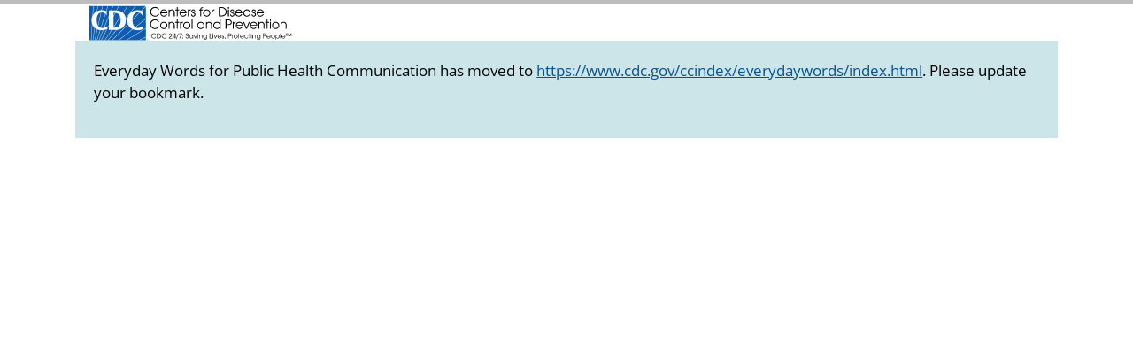

--- FILE ---
content_type: text/html
request_url: https://tools.cdc.gov/ewapi/termsearch.html?CDC_AA_refVal=https%3A%2F%2F
body_size: 1269
content:
<!DOCTYPE html>
<html lang="en-us" class="cdc-2022 theme-cyan cdc-page-type-content">
<head>
    <meta http-equiv="Expires" content="0" />
    <meta charset="utf-8" />
    <meta http-equiv="X-UA-Compatible" content="IE=Edge" />
    <meta content="width=device-width, initial-scale=1, shrink-to-fit=no" name="viewport" />
    <meta name="mobile-web-app-capable" content="yes" />
    <meta name="apple-mobile-web-app-capable" content="yes" />
    <meta name="theme-color" content="#075290">

    <link rel="shortcut icon" href="/TemplatePackage/4.0/assets/imgs/favicon.ico?_=202112">
    <link rel="icon" type="image/png" sizes="32x32" href="/TemplatePackage/4.0/assets/imgs/favicon-32x32.png">
    <link rel="apple-touch-icon" sizes="60x60" href="/TemplatePackage/4.0/assets/imgs/apple-touch-icon-60x60.png">
    <link rel="apple-touch-icon" sizes="180x180" href="/TemplatePackage/4.0/assets/imgs/apple-touch-icon-180x180.png">

    <link rel="stylesheet prefetch" href="/TemplatePackage/contrib/libs/bootstrap/latest/css/bootstrap.min.css?_=39423" />
    <link rel="stylesheet prefetch" href="/TemplatePackage/4.0/assets/css/app.min.css?_=39423" />
    <link rel="stylesheet" media="print" href="/TemplatePackage/4.0/assets/css/print.min.css?_=39423" />

    <link rel="manifest" href="/TemplatePackage/4.0/assets/json/manifest.json">
    <!--[if gt IE 9]><!--><!--<![endif]-->
    <!--[if IE 7]>
        <link rel="stylesheet" href="/TemplatePackage/3.0/css/lib/font-awesome-ie7.css" />
    <![endif]-->
    <!--[if lt IE 9]>
        <link rel="stylesheet" href="/TemplatePackage/3.0/css/ie.css" />
    <![endif]-->
    <script src="//www.cdc.gov/TemplatePackage/3.0/js/libs/modernizr-latest.js"></script>
    <!-- DataTables -->
    <script type="text/javascript" charset="utf8" src="//cdn.datatables.net/1.10.10/js/jquery.dataTables.js"></script>
    <script src="//code.jquery.com/ui/1.11.4/jquery-ui.js"></script>

    <title>EveryDay Words - Search | CDC</title>

    <script type="text/javascript">
        var myVar = setInterval(function () { myTimer() }, 3000);

        function myTimer() {
            window.location = "https://www.cdc.gov/ccindex/everydaywords/index.html"
        }
    </script>

</head>
<body id="wrapper">

    <div class="container">
        <header id="header">
            <div class="container">
                <!-- header -->
                <div class="tp-header-sections">
                    <div id="logo" class="tp-header-section-left">
                        <a href="https://www.cdc.gov"><img src="TemplatePackage/AppMinimal/images/masthead_1-col.svg" alt="CDC. Centers for Disease Control and Prevention. CDC 24/7: Saving Lives. Protecting People.&#8482;" class="visible-one" /></a>
                    </div>
                    <div id="searchArea" class="tp-header-section-right">
                        <div></div>
                    </div>
                </div><!-- row -->
            </div>
        </header>
       
        <div id="content-main">
            <div class="card-body bg-tertiary">
                <p><span class="ui-provider go b c d e f g h i j k l m n o p q r s t u v w x y z ab ac ae af ag ah ai aj ak" dir="ltr">Everyday Words for Public Health Communication has moved to <a class="fui-Link ___1idfs5o f3rmtva f1ewtqcl fyind8e f1k6fduh f1w7gpdv fk6fouc fjoy568 figsok6 f1hu3pq6 f11qmguv f19f4twv f1tyq0we f1g0x7ka fhxju0i f1qch9an f1cnd47f fqv5qza f1vmzxwi f1o700av f13mvf36 f1cmlufx f9n3di6 f1ids18y f1tx3yz7 f1deo86v f1eh06m1 f1iescvh ftqa4ok f2hkw1w fhgqx19 f1olyrje f1p93eir f1h8hb77 f1x7u7e9 f10aw75t fsle3fq f17ae5zn" href="https://www.cdc.gov/ccindex/everydaywords/index.html" target="_blank" aria-label="Link https://www.cdc.gov/ccindex/everydaywords/index.html" data-class="fui-Link" data-rel="noreferrer" data-title="https:tools.cdc.govewapitermsearch.html">https://www.cdc.gov/ccindex/everydaywords/index.html</a>. Please update your bookmark.</span></p>
            </div>
        </div>
      
    </div><!-- container -->
    

</body>
</html>


--- FILE ---
content_type: image/svg+xml
request_url: https://tools.cdc.gov/ewapi/TemplatePackage/AppMinimal/images/masthead_1-col.svg
body_size: 14594
content:
<?xml version="1.0" encoding="utf-8"?>
<!-- Generator: Adobe Illustrator 16.0.3, SVG Export Plug-In . SVG Version: 6.00 Build 0)  -->
<!DOCTYPE svg PUBLIC "-//W3C//DTD SVG 1.1//EN" "http://www.w3.org/Graphics/SVG/1.1/DTD/svg11.dtd">
<svg version="1.1" id="Layer_1" xmlns="http://www.w3.org/2000/svg" xmlns:xlink="http://www.w3.org/1999/xlink" x="0px" y="0px"
	 width="246px" height="41px" viewBox="0 0 246 41" enable-background="new 0 0 246 41" xml:space="preserve">
<g>
	<g>
		<path fill="#FFFFFF" d="M0,1.188h65.457v40.023H0V1.188z"/>
	</g>
	<g>
		<path fill="#105EAB" d="M0.643,1.843h64.17V40.52H0.643V1.843z"/>
	</g>
	<polygon fill="#FFFFFF" points="26.985,40.512 64.8,2.204 64.8,1.821 64.61,1.821 26.419,40.512 	"/>
	<polygon fill="#FFFFFF" points="3.144,40.512 5.7,1.821 5.297,1.821 2.741,40.512 	"/>
	<polygon fill="#FFFFFF" points="5.188,40.512 10.709,1.821 10.301,1.821 4.783,40.512 	"/>
	<polygon fill="#FFFFFF" points="7.377,40.512 16.012,1.821 15.604,1.821 6.963,40.512 	"/>
	<polygon fill="#FFFFFF" points="9.779,40.512 22.105,1.821 21.69,1.821 9.36,40.512 	"/>
	<polygon fill="#FFFFFF" points="12.045,40.512 27.881,1.821 27.446,1.821 11.609,40.512 	"/>
	<polygon fill="#FFFFFF" points="14.652,40.512 34.459,1.821 34.017,1.821 14.199,40.512 	"/>
	<polygon fill="#FFFFFF" points="44.356,1.821 43.875,1.821 18.231,40.512 18.711,40.512 	"/>
	<polygon fill="#FFFFFF" points="53.5,1.821 52.995,1.821 21.819,40.512 22.334,40.512 	"/>
	<polygon fill="#FFFFFF" points="64.8,16.461 64.8,15.953 33.887,40.512 34.524,40.512 	"/>
	<polygon fill="#FFFFFF" points="64.8,27.103 64.8,26.633 42.591,40.512 43.351,40.512 	"/>
	<polygon fill="#FFFFFF" points="64.8,37.145 64.8,36.699 56.628,40.512 57.576,40.512 	"/>
	<path fill="#FFFFFF" d="M19.797,25.082c-0.794,0.761-2.79,1.58-4.255,1.566c-4.264-0.004-6.255-3.628-6.291-9.162
		c0.029-5.237,2.178-8.569,5.871-8.577c2.64,0.003,3.924,1.535,4.625,2.448l0.772,1.028v-4.76l-0.247-0.115
		c-1.522-0.708-3.454-1.039-5.216-1.042C8.427,6.483,3.369,11.235,3.358,17.943c0.011,6.878,4.792,11.201,11.64,11.21h0.036
		c3.4,0,5.144-1.025,6.064-1.73l0.273-0.207l-1.135-2.546L19.797,25.082z M38.372,8.943c-2.218-1.627-4.996-2.109-7.366-2.109H22.91
		v21.93h8.623c4.183-0.01,10.645-2.665,10.655-11.025C42.196,13.361,40.597,10.57,38.372,8.943z M28.235,26.22V9.311
		c3.915,0.104,8.083,0.582,8.157,8.517C36.329,25.534,32.065,26.115,28.235,26.22z M60.656,24.67l-0.439,0.412
		c-0.794,0.763-2.784,1.58-4.248,1.566c-4.263,0-6.256-3.628-6.292-9.16c0.028-5.242,2.181-8.573,5.879-8.58
		c2.635,0.003,3.922,1.536,4.61,2.448l0.776,1.042V7.625L60.695,7.51c-1.515-0.709-3.447-1.038-5.216-1.041
		c-6.627,0.014-11.674,4.765-11.684,11.474c0.01,6.88,4.78,11.198,11.634,11.21h0.052c3.389,0,5.126-1.027,6.047-1.73l0.273-0.207
		L60.656,24.67z"/>
	<path fill="#0033A0" d="M65.956,39.438h0.773v0.115h-0.324v0.829h-0.123v-0.829h-0.327V39.438z"/>
	<path fill="#0033A0" d="M67.629,40.383v-0.567c0-0.02,0-0.141,0-0.232l0,0l-0.27,0.8h-0.126l-0.266-0.8h-0.004
		c0,0.092,0.004,0.213,0.004,0.232v0.567h-0.126v-0.944h0.18l0.276,0.799h0.004l0.266-0.799h0.184v0.944H67.629z"/>
</g>
<g>
	<path d="M69.74,7.554c0.104-0.937,0.423-1.762,0.955-2.478c0.532-0.715,1.197-1.264,1.994-1.647
		c0.796-0.384,1.632-0.576,2.506-0.576c0.478,0,0.945,0.058,1.402,0.174c0.457,0.116,0.894,0.291,1.31,0.527
		c0.416,0.235,0.804,0.533,1.162,0.893c0.359,0.359,0.674,0.783,0.945,1.27h-1.169c-0.304-0.399-0.652-0.735-1.047-1.009
		c-0.394-0.273-0.809-0.476-1.242-0.605c-0.434-0.129-0.868-0.195-1.301-0.195c-0.58,0-1.14,0.104-1.679,0.313
		c-0.539,0.208-1.021,0.509-1.444,0.9s-0.757,0.863-1.002,1.412c-0.245,0.549-0.367,1.151-0.367,1.806
		c0.009,0.841,0.223,1.598,0.642,2.269c0.418,0.671,0.969,1.194,1.65,1.569c0.682,0.375,1.405,0.568,2.168,0.579
		c0.448-0.011,0.893-0.087,1.336-0.229c0.443-0.142,0.864-0.354,1.263-0.638c0.399-0.286,0.754-0.642,1.065-1.074h1.169
		c-0.383,0.658-0.832,1.204-1.344,1.641c-0.512,0.437-1.064,0.759-1.654,0.97c-0.59,0.209-1.202,0.315-1.835,0.315
		c-0.698,0-1.378-0.129-2.041-0.387c-0.662-0.259-1.257-0.631-1.785-1.116c-0.528-0.485-0.944-1.067-1.248-1.747
		c-0.304-0.68-0.456-1.421-0.456-2.224C69.695,8.026,69.71,7.789,69.74,7.554z"/>
	<path d="M81.037,9.621c0.016-0.624,0.139-1.185,0.367-1.685c0.229-0.498,0.536-0.923,0.924-1.275
		c0.387-0.351,0.816-0.619,1.289-0.802c0.471-0.184,0.956-0.278,1.452-0.285c0.666,0,1.311,0.162,1.935,0.485
		s1.135,0.81,1.533,1.458s0.597,1.421,0.597,2.319v0.198h-7.042c0.046,0.578,0.224,1.07,0.532,1.477
		c0.309,0.407,0.683,0.712,1.122,0.914c0.439,0.201,0.872,0.303,1.296,0.303c0.378,0,0.76-0.076,1.145-0.227
		c0.385-0.151,0.726-0.357,1.021-0.621c0.295-0.263,0.505-0.555,0.628-0.875h1.082c-0.218,0.6-0.536,1.105-0.955,1.52
		c-0.418,0.414-0.887,0.72-1.405,0.919c-0.519,0.198-1.042,0.297-1.571,0.297c-0.693-0.028-1.342-0.213-1.946-0.555
		c-0.604-0.342-1.089-0.821-1.455-1.438S81.037,10.421,81.037,9.621z M88.106,9.096c-0.088-0.451-0.273-0.867-0.555-1.25
		c-0.282-0.383-0.637-0.688-1.064-0.917c-0.428-0.229-0.892-0.342-1.391-0.342c-0.668,0-1.223,0.158-1.667,0.475
		c-0.443,0.316-0.769,0.67-0.978,1.062c-0.209,0.391-0.33,0.714-0.362,0.973H88.106z"/>
	<path d="M90.49,13.57V5.773h0.999v1.168c0.257-0.429,0.608-0.759,1.054-0.991c0.446-0.232,0.92-0.348,1.423-0.348
		c0.438,0,0.861,0.079,1.27,0.236c0.408,0.158,0.773,0.387,1.096,0.689c0.322,0.301,0.579,0.678,0.771,1.127
		c0.191,0.451,0.287,0.954,0.287,1.511v4.405h-1.026V9.166c0-0.539-0.116-0.998-0.346-1.38c-0.231-0.382-0.534-0.667-0.908-0.857
		c-0.375-0.191-0.774-0.286-1.199-0.286c-0.415,0-0.802,0.091-1.163,0.273c-0.359,0.182-0.649,0.454-0.871,0.818
		c-0.222,0.362-0.333,0.796-0.333,1.303v4.534H90.49z"/>
	<path d="M99.663,13.57V6.726h-1.639V5.773h1.639v-2.75h1.054v2.75h1.809v0.953h-1.809v6.844H99.663z"/>
	<path d="M102.775,9.621c0.016-0.624,0.139-1.185,0.368-1.685c0.228-0.498,0.536-0.923,0.923-1.275
		c0.387-0.351,0.817-0.619,1.289-0.802c0.472-0.184,0.957-0.278,1.453-0.285c0.666,0,1.311,0.162,1.935,0.485
		c0.624,0.324,1.135,0.81,1.533,1.458c0.397,0.648,0.597,1.421,0.597,2.319v0.198h-7.042c0.046,0.578,0.224,1.07,0.532,1.477
		c0.309,0.407,0.683,0.712,1.123,0.914c0.44,0.201,0.872,0.303,1.296,0.303c0.378,0,0.76-0.076,1.145-0.227
		c0.385-0.151,0.725-0.357,1.021-0.621c0.295-0.263,0.505-0.555,0.628-0.875h1.082c-0.219,0.6-0.536,1.105-0.956,1.52
		c-0.418,0.414-0.886,0.72-1.405,0.919c-0.519,0.198-1.042,0.297-1.571,0.297c-0.693-0.028-1.343-0.213-1.947-0.555
		c-0.604-0.342-1.088-0.821-1.454-1.438C102.958,11.13,102.775,10.421,102.775,9.621z M109.845,9.096
		c-0.088-0.451-0.273-0.867-0.555-1.25c-0.282-0.383-0.637-0.688-1.065-0.917c-0.428-0.229-0.891-0.342-1.39-0.342
		c-0.667,0-1.223,0.158-1.667,0.475c-0.443,0.316-0.769,0.67-0.978,1.062c-0.209,0.391-0.33,0.714-0.362,0.973H109.845z"/>
	<path d="M112.235,13.57V5.745h0.984v1.169c0.434-0.893,1.193-1.339,2.279-1.339v1.068c-0.245,0-0.5,0.052-0.765,0.157
		c-0.264,0.105-0.507,0.253-0.729,0.445c-0.221,0.192-0.398,0.417-0.53,0.675c-0.133,0.257-0.199,0.535-0.199,0.834v4.816H112.235z"
		/>
	<path d="M116.157,8.056c-0.01-0.077-0.014-0.182-0.014-0.313c0-0.452,0.112-0.842,0.338-1.166c0.225-0.325,0.507-0.568,0.848-0.73
		c0.34-0.163,0.672-0.244,0.994-0.244c0.263,0,0.524,0.043,0.784,0.132c0.26,0.087,0.498,0.218,0.712,0.393
		c0.215,0.174,0.389,0.395,0.522,0.661c0.134,0.268,0.208,0.57,0.221,0.909h-1.068c-0.019-0.374-0.139-0.647-0.36-0.822
		c-0.222-0.173-0.491-0.26-0.809-0.26c-0.281,0-0.542,0.091-0.783,0.274c-0.242,0.184-0.371,0.453-0.386,0.808
		c0.003,0.009,0.016,0.067,0.04,0.175c0.025,0.107,0.041,0.178,0.047,0.211c0.072,0.257,0.317,0.472,0.734,0.645
		c0.418,0.173,0.838,0.339,1.262,0.499c0.423,0.159,0.781,0.392,1.073,0.7c0.292,0.309,0.438,0.748,0.438,1.319
		c0,0.097-0.009,0.24-0.032,0.428c-0.058,0.48-0.216,0.875-0.475,1.186c-0.259,0.312-0.563,0.536-0.914,0.674
		c-0.351,0.138-0.695,0.207-1.034,0.207c-0.472,0-0.892-0.108-1.264-0.324c-0.372-0.216-0.66-0.51-0.866-0.883
		c-0.205-0.374-0.308-0.788-0.308-1.242l1.057-0.032c0.014,0.448,0.165,0.811,0.454,1.089c0.289,0.278,0.618,0.424,0.987,0.438
		c0.371-0.032,0.687-0.175,0.947-0.429c0.261-0.254,0.392-0.562,0.392-0.924c0-0.32-0.105-0.61-0.314-0.872
		c-0.21-0.261-0.533-0.446-0.969-0.555c-0.595-0.16-1.103-0.384-1.524-0.672C116.466,9.048,116.223,8.622,116.157,8.056z"/>
	<path d="M126.266,13.57V6.743h-1.197V5.804h1.197c0-1.835,1.001-2.752,3.005-2.752v0.971c-0.594,0-1.069,0.121-1.427,0.36
		c-0.357,0.24-0.541,0.676-0.553,1.307c0.019,0.037,0.028,0.075,0.028,0.115h1.951v0.939h-1.951v6.827H126.266z"/>
	<path d="M129.484,9.537c0.006-0.512,0.114-1.007,0.322-1.481c0.209-0.476,0.501-0.897,0.876-1.265s0.818-0.658,1.332-0.87
		c0.515-0.212,1.071-0.318,1.672-0.318c0.57,0,1.155,0.163,1.752,0.49c0.598,0.328,1.101,0.775,1.508,1.342
		c0.409,0.567,0.638,1.192,0.69,1.874c0,0.034,0.001,0.086,0.006,0.154c0.006,0.066,0.007,0.115,0.007,0.145
		c0,0.575-0.107,1.114-0.324,1.617c-0.214,0.502-0.515,0.943-0.9,1.322c-0.385,0.379-0.824,0.673-1.319,0.882
		c-0.496,0.208-1.017,0.313-1.561,0.313c-0.659,0-1.303-0.165-1.93-0.494c-0.628-0.329-1.14-0.813-1.537-1.453
		C129.683,11.155,129.484,10.403,129.484,9.537z M130.511,9.592c0,0.624,0.139,1.169,0.416,1.637
		c0.276,0.469,0.649,0.833,1.118,1.094c0.468,0.261,0.979,0.406,1.531,0.433c0.461,0,0.923-0.124,1.383-0.372
		s0.841-0.612,1.143-1.093c0.302-0.481,0.452-1.048,0.452-1.699c0-0.378-0.079-0.746-0.236-1.104
		c-0.157-0.358-0.376-0.678-0.655-0.959c-0.278-0.283-0.599-0.505-0.963-0.668c-0.364-0.164-0.738-0.245-1.123-0.245
		c-0.525,0.012-1.02,0.146-1.486,0.403c-0.466,0.257-0.844,0.61-1.133,1.06C130.668,8.528,130.52,9.033,130.511,9.592z"/>
	<path d="M139.03,13.57V5.745h0.984v1.169c0.434-0.893,1.193-1.339,2.279-1.339v1.068c-0.246,0-0.501,0.052-0.766,0.157
		s-0.508,0.253-0.729,0.445c-0.221,0.192-0.397,0.417-0.529,0.675c-0.134,0.257-0.198,0.535-0.198,0.834v4.816H139.03z"/>
	<path d="M147.154,13.57V3.023h2.867c0.988,0,1.862,0.14,2.621,0.42c0.758,0.279,1.392,0.667,1.9,1.164
		c0.51,0.496,0.89,1.067,1.141,1.713c0.253,0.646,0.379,1.338,0.379,2.076c-0.008,0.784-0.162,1.499-0.466,2.143
		c-0.302,0.646-0.715,1.194-1.238,1.648c-0.523,0.455-1.111,0.8-1.763,1.032c-0.654,0.233-1.327,0.35-2.021,0.35H147.154z
		 M148.209,3.963V12.6h1.625c1.463,0,2.668-0.344,3.614-1.031c0.947-0.688,1.467-1.745,1.559-3.172c0-0.587-0.101-1.146-0.302-1.679
		c-0.203-0.532-0.509-1.005-0.92-1.419c-0.412-0.414-0.934-0.74-1.566-0.978c-0.631-0.237-1.364-0.357-2.197-0.357H148.209z"/>
	<path d="M157.595,4.834V3.023h1.054v1.811H157.595z M157.595,13.57V5.773h1.054v7.797H157.595z"/>
	<path d="M160.189,8.056c-0.009-0.077-0.014-0.182-0.014-0.313c0-0.452,0.113-0.842,0.338-1.166c0.226-0.325,0.507-0.568,0.849-0.73
		c0.34-0.163,0.671-0.244,0.993-0.244c0.263,0,0.524,0.043,0.784,0.132c0.26,0.087,0.497,0.218,0.712,0.393s0.389,0.395,0.521,0.661
		c0.135,0.268,0.208,0.57,0.222,0.909h-1.068c-0.019-0.374-0.139-0.647-0.359-0.822c-0.223-0.173-0.491-0.26-0.81-0.26
		c-0.28,0-0.541,0.091-0.783,0.274c-0.241,0.184-0.369,0.453-0.386,0.808c0.003,0.009,0.017,0.067,0.04,0.175
		c0.024,0.107,0.04,0.178,0.047,0.211c0.072,0.257,0.316,0.472,0.733,0.645c0.418,0.173,0.839,0.339,1.262,0.499
		c0.424,0.159,0.782,0.392,1.073,0.7c0.293,0.309,0.438,0.748,0.438,1.319c0,0.097-0.01,0.24-0.031,0.428
		c-0.058,0.48-0.216,0.875-0.475,1.186c-0.259,0.312-0.563,0.536-0.914,0.674c-0.351,0.138-0.695,0.207-1.034,0.207
		c-0.472,0-0.893-0.108-1.265-0.324c-0.371-0.216-0.659-0.51-0.864-0.883s-0.308-0.788-0.308-1.242l1.057-0.032
		c0.014,0.448,0.164,0.811,0.453,1.089s0.619,0.424,0.987,0.438c0.371-0.032,0.688-0.175,0.948-0.429
		c0.262-0.254,0.391-0.562,0.391-0.924c0-0.32-0.104-0.61-0.314-0.872s-0.532-0.446-0.969-0.555
		c-0.594-0.16-1.102-0.384-1.524-0.672C160.499,9.048,160.256,8.622,160.189,8.056z"/>
	<path d="M165.695,9.621c0.016-0.624,0.139-1.185,0.367-1.685c0.228-0.498,0.536-0.923,0.923-1.275
		c0.388-0.351,0.817-0.619,1.289-0.802c0.473-0.184,0.956-0.278,1.453-0.285c0.666,0,1.312,0.162,1.935,0.485
		c0.625,0.324,1.135,0.81,1.532,1.458c0.398,0.648,0.598,1.421,0.598,2.319v0.198h-7.043c0.047,0.578,0.224,1.07,0.532,1.477
		c0.309,0.407,0.683,0.712,1.123,0.914c0.438,0.201,0.871,0.303,1.296,0.303c0.378,0,0.759-0.076,1.145-0.227
		c0.385-0.151,0.725-0.357,1.021-0.621c0.297-0.263,0.506-0.555,0.629-0.875h1.082c-0.219,0.6-0.537,1.105-0.955,1.52
		c-0.42,0.414-0.889,0.72-1.406,0.919c-0.518,0.198-1.042,0.297-1.57,0.297c-0.694-0.028-1.344-0.213-1.947-0.555
		c-0.604-0.342-1.089-0.821-1.454-1.438S165.695,10.421,165.695,9.621z M172.766,9.096c-0.089-0.451-0.273-0.867-0.555-1.25
		c-0.283-0.383-0.638-0.688-1.066-0.917c-0.427-0.229-0.89-0.342-1.389-0.342c-0.668,0-1.225,0.158-1.667,0.475
		c-0.443,0.316-0.77,0.67-0.978,1.062c-0.209,0.391-0.33,0.714-0.362,0.973H172.766z"/>
	<path d="M174.762,9.722c0.006-0.622,0.127-1.192,0.365-1.708c0.236-0.518,0.554-0.958,0.952-1.32
		c0.397-0.361,0.844-0.638,1.342-0.831s1.003-0.289,1.516-0.289c1.427,0.034,2.448,0.605,3.065,1.712V5.773h1.026v7.797h-1.026
		v-1.482c-0.293,0.523-0.716,0.93-1.271,1.218c-0.555,0.289-1.182,0.434-1.882,0.434c-0.534-0.014-1.045-0.117-1.535-0.308
		c-0.488-0.191-0.927-0.462-1.313-0.815c-0.386-0.352-0.688-0.776-0.909-1.271C174.87,10.853,174.762,10.312,174.762,9.722z
		 M175.843,9.479c0,0.64,0.141,1.206,0.424,1.699c0.281,0.493,0.653,0.871,1.115,1.135c0.461,0.265,0.95,0.403,1.468,0.415
		c0.596,0,1.134-0.144,1.614-0.431c0.48-0.286,0.856-0.662,1.13-1.127c0.271-0.465,0.408-0.948,0.408-1.449
		c0-0.553-0.132-1.062-0.396-1.527c-0.265-0.467-0.629-0.839-1.092-1.119c-0.461-0.28-0.97-0.434-1.521-0.461
		c-0.602,0-1.143,0.149-1.625,0.448c-0.483,0.3-0.857,0.674-1.124,1.124C175.977,8.638,175.843,9.067,175.843,9.479z"/>
	<path d="M184.563,8.056c-0.009-0.077-0.014-0.182-0.014-0.313c0-0.452,0.113-0.842,0.338-1.166c0.225-0.325,0.508-0.568,0.848-0.73
		c0.34-0.163,0.671-0.244,0.993-0.244c0.264,0,0.524,0.043,0.784,0.132c0.26,0.087,0.497,0.218,0.713,0.393
		c0.214,0.174,0.388,0.395,0.522,0.661c0.133,0.268,0.207,0.57,0.22,0.909h-1.067c-0.019-0.374-0.139-0.647-0.36-0.822
		c-0.222-0.173-0.49-0.26-0.81-0.26c-0.28,0-0.541,0.091-0.782,0.274c-0.242,0.184-0.37,0.453-0.386,0.808
		c0.002,0.009,0.015,0.067,0.039,0.175c0.024,0.107,0.04,0.178,0.048,0.211c0.071,0.257,0.315,0.472,0.734,0.645
		c0.416,0.173,0.838,0.339,1.262,0.499c0.422,0.159,0.78,0.392,1.073,0.7c0.291,0.309,0.438,0.748,0.438,1.319
		c0,0.097-0.011,0.24-0.031,0.428c-0.058,0.48-0.216,0.875-0.476,1.186c-0.259,0.312-0.563,0.536-0.914,0.674
		c-0.35,0.138-0.695,0.207-1.034,0.207c-0.471,0-0.893-0.108-1.264-0.324c-0.371-0.216-0.66-0.51-0.865-0.883
		s-0.308-0.788-0.308-1.242l1.057-0.032c0.014,0.448,0.165,0.811,0.453,1.089c0.29,0.278,0.619,0.424,0.988,0.438
		c0.371-0.032,0.687-0.175,0.948-0.429c0.261-0.254,0.391-0.562,0.391-0.924c0-0.32-0.104-0.61-0.314-0.872s-0.533-0.446-0.97-0.555
		c-0.594-0.16-1.103-0.384-1.524-0.672C184.871,9.048,184.628,8.622,184.563,8.056z"/>
	<path d="M190.068,9.621c0.016-0.624,0.138-1.185,0.367-1.685c0.228-0.498,0.536-0.923,0.923-1.275
		c0.388-0.351,0.816-0.619,1.289-0.802s0.956-0.278,1.452-0.285c0.667,0,1.311,0.162,1.935,0.485s1.136,0.81,1.533,1.458
		s0.598,1.421,0.598,2.319v0.198h-7.043c0.046,0.578,0.224,1.07,0.532,1.477c0.308,0.407,0.683,0.712,1.122,0.914
		c0.439,0.201,0.871,0.303,1.296,0.303c0.378,0,0.759-0.076,1.145-0.227c0.385-0.151,0.726-0.357,1.021-0.621
		c0.296-0.263,0.506-0.555,0.628-0.875h1.082c-0.218,0.6-0.536,1.105-0.955,1.52c-0.42,0.414-0.888,0.72-1.406,0.919
		c-0.518,0.198-1.041,0.297-1.57,0.297c-0.693-0.028-1.343-0.213-1.947-0.555c-0.604-0.342-1.089-0.821-1.454-1.438
		S190.068,10.421,190.068,9.621z M197.138,9.096c-0.088-0.451-0.272-0.867-0.555-1.25c-0.282-0.383-0.637-0.688-1.065-0.917
		c-0.428-0.229-0.891-0.342-1.391-0.342c-0.667,0-1.223,0.158-1.665,0.475c-0.444,0.316-0.77,0.67-0.979,1.062
		c-0.209,0.391-0.329,0.714-0.361,0.973H197.138z"/>
	<path d="M69.655,21.59c0.104-0.938,0.422-1.762,0.955-2.478c0.532-0.715,1.197-1.263,1.994-1.647
		c0.796-0.385,1.632-0.576,2.507-0.576c0.478,0,0.945,0.058,1.402,0.174c0.457,0.116,0.893,0.292,1.31,0.527
		c0.417,0.235,0.804,0.533,1.162,0.893c0.359,0.359,0.673,0.782,0.945,1.27H78.76c-0.304-0.399-0.652-0.735-1.047-1.009
		s-0.808-0.476-1.243-0.606c-0.434-0.129-0.867-0.194-1.301-0.194c-0.58,0-1.14,0.104-1.679,0.313
		c-0.539,0.208-1.021,0.508-1.444,0.9c-0.423,0.392-0.757,0.862-1.002,1.413c-0.245,0.549-0.367,1.15-0.367,1.805
		c0.01,0.841,0.223,1.599,0.642,2.27c0.418,0.67,0.969,1.193,1.651,1.567c0.682,0.375,1.404,0.568,2.167,0.58
		c0.447-0.012,0.893-0.088,1.336-0.23c0.443-0.142,0.864-0.354,1.263-0.638c0.398-0.285,0.754-0.642,1.064-1.073h1.169
		c-0.382,0.657-0.83,1.204-1.343,1.641c-0.513,0.437-1.064,0.76-1.654,0.97c-0.591,0.21-1.203,0.315-1.835,0.315
		c-0.698,0-1.378-0.129-2.041-0.388c-0.662-0.259-1.257-0.631-1.785-1.115c-0.528-0.485-0.944-1.068-1.248-1.746
		c-0.304-0.681-0.456-1.422-0.456-2.225C69.609,22.062,69.625,21.824,69.655,21.59z"/>
	<path d="M80.944,23.573c0.006-0.513,0.115-1.007,0.323-1.482s0.501-0.896,0.875-1.265c0.375-0.367,0.819-0.658,1.333-0.87
		c0.514-0.212,1.072-0.318,1.672-0.318c0.57,0,1.155,0.164,1.752,0.491c0.597,0.327,1.1,0.773,1.508,1.341
		c0.409,0.567,0.638,1.192,0.689,1.874c0,0.034,0.002,0.086,0.007,0.153c0.004,0.066,0.008,0.114,0.008,0.146
		c0,0.575-0.108,1.113-0.325,1.616c-0.215,0.502-0.516,0.943-0.901,1.322s-0.825,0.674-1.32,0.882
		c-0.495,0.209-1.015,0.313-1.561,0.313c-0.659,0-1.302-0.165-1.929-0.494c-0.627-0.329-1.141-0.813-1.536-1.452
		C81.141,25.19,80.944,24.439,80.944,23.573z M81.97,23.628c0,0.623,0.138,1.169,0.416,1.637c0.277,0.469,0.65,0.833,1.119,1.095
		c0.469,0.261,0.979,0.405,1.531,0.433c0.461,0,0.922-0.124,1.383-0.372c0.459-0.249,0.841-0.612,1.143-1.094
		s0.452-1.047,0.452-1.698c0-0.379-0.079-0.746-0.237-1.104c-0.157-0.358-0.375-0.678-0.654-0.96
		c-0.278-0.282-0.6-0.505-0.963-0.667c-0.364-0.164-0.738-0.246-1.124-0.246c-0.524,0.012-1.02,0.146-1.486,0.404
		c-0.466,0.257-0.843,0.61-1.132,1.06S81.979,23.068,81.97,23.628z"/>
	<path d="M90.484,27.605v-7.796h0.998v1.168c0.258-0.429,0.609-0.76,1.055-0.992c0.445-0.231,0.919-0.348,1.422-0.348
		c0.439,0,0.862,0.079,1.27,0.236c0.408,0.158,0.774,0.387,1.096,0.69c0.322,0.301,0.58,0.676,0.771,1.126
		c0.191,0.451,0.287,0.954,0.287,1.511v4.404h-1.026v-4.404c0-0.538-0.115-0.998-0.346-1.38c-0.231-0.382-0.535-0.667-0.908-0.858
		c-0.375-0.189-0.775-0.285-1.199-0.285c-0.416,0-0.803,0.092-1.163,0.273c-0.359,0.183-0.649,0.455-0.871,0.818
		c-0.221,0.362-0.333,0.797-0.333,1.303v4.533H90.484z"/>
	<path d="M99.656,27.605v-6.844h-1.639v-0.953h1.639v-2.75h1.055v2.75h1.809v0.953h-1.809v6.844H99.656z"/>
	<path d="M103.463,27.605v-7.825h0.984v1.168c0.435-0.893,1.194-1.339,2.28-1.339v1.067c-0.246,0-0.501,0.053-0.766,0.157
		c-0.264,0.104-0.507,0.253-0.728,0.445c-0.222,0.192-0.399,0.417-0.531,0.675c-0.132,0.258-0.198,0.536-0.198,0.835v4.815H103.463z
		"/>
	<path d="M106.924,23.573c0.006-0.513,0.114-1.007,0.323-1.482s0.501-0.896,0.875-1.265c0.375-0.367,0.819-0.658,1.333-0.87
		c0.514-0.212,1.071-0.318,1.672-0.318c0.57,0,1.155,0.164,1.752,0.491s1.1,0.773,1.508,1.341s0.638,1.192,0.689,1.874
		c0,0.034,0.002,0.086,0.007,0.153c0.005,0.066,0.007,0.114,0.007,0.146c0,0.575-0.108,1.113-0.324,1.616
		c-0.215,0.502-0.516,0.943-0.901,1.322c-0.386,0.379-0.826,0.674-1.321,0.882c-0.495,0.209-1.016,0.313-1.561,0.313
		c-0.658,0-1.302-0.165-1.928-0.494c-0.628-0.329-1.14-0.813-1.537-1.452C107.122,25.19,106.924,24.439,106.924,23.573z
		 M107.95,23.628c0,0.623,0.138,1.169,0.416,1.637c0.277,0.469,0.65,0.833,1.119,1.095c0.468,0.261,0.979,0.405,1.532,0.433
		c0.461,0,0.922-0.124,1.383-0.372c0.46-0.249,0.841-0.612,1.143-1.094c0.301-0.481,0.452-1.047,0.452-1.698
		c0-0.379-0.079-0.746-0.237-1.104s-0.375-0.678-0.654-0.96c-0.278-0.282-0.6-0.505-0.963-0.667
		c-0.364-0.164-0.739-0.246-1.124-0.246c-0.525,0.012-1.02,0.146-1.486,0.404c-0.465,0.257-0.844,0.61-1.132,1.06
		S107.959,23.068,107.95,23.628z"/>
	<path d="M116.481,27.605V17.06h1.054v10.546H116.481z"/>
	<path d="M122.668,23.758c0.006-0.621,0.128-1.191,0.365-1.708c0.237-0.518,0.554-0.958,0.952-1.319
		c0.397-0.361,0.845-0.639,1.343-0.832c0.497-0.192,1.003-0.289,1.515-0.289c1.427,0.035,2.448,0.605,3.064,1.712v-1.513h1.027
		v7.796h-1.027v-1.481c-0.292,0.523-0.714,0.93-1.269,1.219s-1.182,0.434-1.883,0.434c-0.533-0.014-1.045-0.117-1.533-0.308
		c-0.49-0.191-0.929-0.463-1.314-0.816c-0.387-0.353-0.69-0.775-0.911-1.271C122.778,24.889,122.668,24.347,122.668,23.758z
		 M123.75,23.515c0,0.64,0.14,1.206,0.422,1.699c0.281,0.493,0.653,0.872,1.115,1.136c0.461,0.264,0.95,0.402,1.468,0.415
		c0.597,0,1.135-0.145,1.614-0.432c0.48-0.285,0.856-0.66,1.13-1.127c0.271-0.465,0.407-0.947,0.407-1.448
		c0-0.552-0.131-1.062-0.396-1.527c-0.265-0.467-0.628-0.84-1.091-1.119c-0.462-0.279-0.97-0.434-1.522-0.461
		c-0.6,0-1.142,0.149-1.624,0.449c-0.482,0.299-0.858,0.674-1.124,1.123C123.884,22.673,123.75,23.104,123.75,23.515z"/>
	<path d="M132.724,27.605v-7.796h0.998v1.168c0.258-0.429,0.608-0.76,1.055-0.992c0.445-0.231,0.919-0.348,1.422-0.348
		c0.439,0,0.863,0.079,1.271,0.236c0.408,0.158,0.773,0.387,1.096,0.69c0.322,0.301,0.579,0.676,0.771,1.126
		c0.191,0.451,0.287,0.954,0.287,1.511v4.404h-1.026v-4.404c0-0.538-0.115-0.998-0.346-1.38c-0.231-0.382-0.534-0.667-0.908-0.858
		c-0.375-0.189-0.774-0.285-1.198-0.285c-0.416,0-0.803,0.092-1.163,0.273c-0.36,0.183-0.649,0.455-0.871,0.818
		c-0.222,0.362-0.333,0.797-0.333,1.303v4.533H132.724z"/>
	<path d="M140.952,23.344c0.063-0.726,0.29-1.37,0.684-1.932c0.393-0.561,0.885-0.996,1.474-1.307
		c0.589-0.309,1.195-0.475,1.819-0.495c0.658,0,1.273,0.126,1.844,0.379c0.571,0.253,1.035,0.649,1.392,1.19v-4.12h1.054v10.546
		h-0.997v-1.481c-0.372,0.554-0.816,0.969-1.335,1.241c-0.519,0.274-1.152,0.411-1.901,0.411c-0.64-0.028-1.275-0.216-1.904-0.565
		c-0.627-0.349-1.143-0.832-1.543-1.449c-0.399-0.617-0.6-1.313-0.6-2.088C140.938,23.529,140.943,23.42,140.952,23.344z
		 M142.034,23.261c-0.019,0.094-0.028,0.236-0.028,0.428c0,0.514,0.135,1.008,0.403,1.479c0.271,0.471,0.637,0.853,1.104,1.146
		c0.468,0.292,0.986,0.442,1.558,0.452c0.515,0,1.016-0.13,1.501-0.387c0.486-0.258,0.883-0.63,1.188-1.115
		c0.308-0.486,0.461-1.049,0.461-1.689c0-0.344-0.11-0.746-0.329-1.209c-0.219-0.464-0.566-0.864-1.041-1.204
		s-1.067-0.51-1.779-0.51c-0.388,0-0.794,0.086-1.219,0.26c-0.427,0.173-0.809,0.455-1.149,0.849
		C142.363,22.151,142.141,22.652,142.034,23.261z"/>
	<path d="M154.862,27.605V17.06h2.766c0.83,0,1.546,0.088,2.145,0.264c0.601,0.174,1.083,0.482,1.448,0.921
		c0.365,0.439,0.573,1.038,0.624,1.794c0.009,0.067,0.015,0.162,0.015,0.285c0,0.585-0.155,1.106-0.465,1.565
		c-0.31,0.46-0.741,0.817-1.296,1.072s-1.183,0.383-1.887,0.383h-2.296v4.262H154.862z M155.916,17.999v4.405h2.182
		c0.929,0,1.608-0.214,2.042-0.641s0.651-1.002,0.651-1.726c-0.039-0.749-0.326-1.276-0.858-1.581
		c-0.531-0.305-1.257-0.458-2.176-0.458H155.916z"/>
	<path d="M162.92,27.605v-7.825h0.984v1.168c0.434-0.893,1.193-1.339,2.28-1.339v1.067c-0.246,0-0.502,0.053-0.767,0.157
		s-0.508,0.253-0.729,0.445c-0.222,0.192-0.398,0.417-0.531,0.675c-0.132,0.258-0.198,0.536-0.198,0.835v4.815H162.92z"/>
	<path d="M166.402,23.657c0.016-0.624,0.138-1.186,0.367-1.685c0.229-0.498,0.536-0.924,0.924-1.275
		c0.387-0.351,0.815-0.618,1.288-0.802s0.956-0.278,1.453-0.285c0.665,0,1.311,0.162,1.935,0.485
		c0.624,0.324,1.135,0.81,1.532,1.457c0.397,0.648,0.598,1.422,0.598,2.319v0.199h-7.043c0.046,0.577,0.224,1.069,0.532,1.477
		s0.683,0.712,1.122,0.914c0.439,0.2,0.871,0.303,1.296,0.303c0.378,0,0.76-0.076,1.146-0.227c0.385-0.151,0.725-0.358,1.021-0.622
		c0.296-0.263,0.505-0.555,0.628-0.875h1.082c-0.218,0.599-0.536,1.104-0.955,1.519c-0.418,0.415-0.887,0.721-1.405,0.919
		c-0.519,0.199-1.042,0.298-1.571,0.298c-0.693-0.028-1.342-0.214-1.946-0.556s-1.09-0.82-1.455-1.438
		C166.585,25.166,166.402,24.458,166.402,23.657z M173.472,23.132c-0.088-0.45-0.272-0.866-0.555-1.249
		c-0.283-0.383-0.637-0.688-1.064-0.918c-0.428-0.229-0.892-0.342-1.39-0.342c-0.669,0-1.225,0.158-1.667,0.475
		c-0.443,0.316-0.77,0.67-0.978,1.062c-0.21,0.391-0.33,0.715-0.362,0.973H173.472z"/>
	<path d="M177.929,27.605l-3.277-7.796h1.138l2.696,6.458l2.708-6.458h1.141l-3.323,7.796H177.929z"/>
	<path d="M182.508,23.657c0.016-0.624,0.138-1.186,0.367-1.685c0.229-0.498,0.536-0.924,0.923-1.275
		c0.388-0.351,0.816-0.618,1.289-0.802s0.956-0.278,1.453-0.285c0.666,0,1.311,0.162,1.935,0.485
		c0.625,0.324,1.135,0.81,1.532,1.457c0.397,0.648,0.598,1.422,0.598,2.319v0.199h-7.043c0.047,0.577,0.224,1.069,0.532,1.477
		s0.683,0.712,1.123,0.914c0.438,0.2,0.87,0.303,1.295,0.303c0.378,0,0.76-0.076,1.146-0.227c0.385-0.151,0.725-0.358,1.021-0.622
		c0.296-0.263,0.506-0.555,0.628-0.875h1.083c-0.219,0.599-0.537,1.104-0.956,1.519c-0.419,0.415-0.887,0.721-1.406,0.919
		c-0.518,0.199-1.04,0.298-1.57,0.298c-0.693-0.028-1.343-0.214-1.946-0.556c-0.604-0.342-1.09-0.82-1.455-1.438
		C182.69,25.166,182.508,24.458,182.508,23.657z M189.577,23.132c-0.088-0.45-0.272-0.866-0.555-1.249s-0.637-0.688-1.065-0.918
		c-0.428-0.229-0.891-0.342-1.389-0.342c-0.669,0-1.225,0.158-1.667,0.475c-0.443,0.316-0.77,0.67-0.978,1.062
		c-0.21,0.391-0.33,0.715-0.362,0.973H189.577z"/>
	<path d="M191.961,27.605v-7.796h0.998v1.168c0.259-0.429,0.61-0.76,1.055-0.992c0.445-0.231,0.92-0.348,1.423-0.348
		c0.439,0,0.862,0.079,1.271,0.236c0.407,0.158,0.772,0.387,1.095,0.69c0.322,0.301,0.579,0.676,0.771,1.126
		c0.19,0.451,0.286,0.954,0.286,1.511v4.404h-1.026v-4.404c0-0.538-0.115-0.998-0.346-1.38s-0.534-0.667-0.908-0.858
		c-0.374-0.189-0.773-0.285-1.198-0.285c-0.416,0-0.803,0.092-1.163,0.273c-0.359,0.183-0.649,0.455-0.871,0.818
		c-0.222,0.362-0.332,0.797-0.332,1.303v4.533H191.961z"/>
	<path d="M201.134,27.605v-6.844h-1.638v-0.953h1.638v-2.75h1.054v2.75h1.81v0.953h-1.81v6.844H201.134z"/>
	<path d="M204.936,18.87v-1.81h1.054v1.81H204.936z M204.936,27.605v-7.796h1.054v7.796H204.936z"/>
	<path d="M207.384,23.573c0.006-0.513,0.114-1.007,0.322-1.482c0.209-0.476,0.501-0.896,0.875-1.265
		c0.375-0.367,0.819-0.658,1.334-0.87c0.513-0.212,1.07-0.318,1.671-0.318c0.569,0,1.154,0.164,1.752,0.491
		c0.597,0.327,1.1,0.773,1.509,1.341c0.408,0.567,0.637,1.192,0.688,1.874c0,0.034,0.002,0.086,0.007,0.153
		c0.005,0.066,0.008,0.114,0.008,0.146c0,0.575-0.108,1.113-0.325,1.616c-0.215,0.502-0.516,0.943-0.9,1.322
		s-0.825,0.674-1.32,0.882c-0.495,0.209-1.016,0.313-1.561,0.313c-0.658,0-1.302-0.165-1.929-0.494
		c-0.628-0.329-1.14-0.813-1.537-1.452C207.581,25.19,207.384,24.439,207.384,23.573z M208.409,23.628
		c0,0.623,0.139,1.169,0.416,1.637c0.277,0.469,0.649,0.833,1.118,1.095c0.469,0.261,0.979,0.405,1.531,0.433
		c0.461,0,0.923-0.124,1.383-0.372c0.46-0.249,0.841-0.612,1.144-1.094c0.302-0.481,0.452-1.047,0.452-1.698
		c0-0.379-0.079-0.746-0.236-1.104c-0.158-0.358-0.376-0.678-0.655-0.96c-0.278-0.282-0.599-0.505-0.963-0.667
		c-0.364-0.164-0.739-0.246-1.124-0.246c-0.524,0.012-1.019,0.146-1.486,0.404c-0.466,0.257-0.844,0.61-1.132,1.06
		C208.567,22.563,208.418,23.068,208.409,23.628z"/>
	<path d="M216.922,27.605v-7.796h0.999v1.168c0.258-0.429,0.609-0.76,1.055-0.992c0.445-0.231,0.919-0.348,1.423-0.348
		c0.438,0,0.861,0.079,1.271,0.236c0.407,0.158,0.772,0.387,1.095,0.69c0.323,0.301,0.581,0.676,0.771,1.126
		c0.191,0.451,0.286,0.954,0.286,1.511v4.404h-1.024v-4.404c0-0.538-0.117-0.998-0.347-1.38c-0.231-0.382-0.534-0.667-0.908-0.858
		c-0.375-0.189-0.774-0.285-1.199-0.285c-0.415,0-0.803,0.092-1.162,0.273c-0.359,0.183-0.649,0.455-0.872,0.818
		c-0.221,0.362-0.331,0.797-0.331,1.303v4.533H216.922z"/>
</g>
<g>
	<path d="M70.896,35.187c0.056-0.502,0.226-0.945,0.511-1.328c0.285-0.381,0.641-0.676,1.067-0.881
		c0.426-0.205,0.874-0.309,1.342-0.309c0.255,0,0.505,0.031,0.75,0.094c0.244,0.062,0.478,0.156,0.701,0.281
		c0.223,0.127,0.431,0.286,0.622,0.479c0.192,0.192,0.361,0.419,0.506,0.68h-0.626c-0.163-0.213-0.35-0.394-0.561-0.54
		c-0.211-0.147-0.433-0.255-0.665-0.324c-0.232-0.07-0.465-0.104-0.697-0.104c-0.311,0-0.61,0.057-0.898,0.169
		c-0.289,0.11-0.546,0.271-0.773,0.481c-0.227,0.209-0.405,0.461-0.537,0.756c-0.131,0.294-0.197,0.616-0.197,0.966
		c0.005,0.451,0.12,0.855,0.344,1.214c0.224,0.36,0.519,0.641,0.883,0.841c0.365,0.2,0.752,0.303,1.161,0.31
		c0.239-0.007,0.478-0.047,0.715-0.123c0.237-0.075,0.462-0.188,0.676-0.341c0.214-0.152,0.404-0.344,0.571-0.574h0.625
		c-0.205,0.352-0.444,0.644-0.719,0.877c-0.274,0.234-0.569,0.407-0.886,0.52c-0.316,0.112-0.643,0.169-0.982,0.169
		c-0.374,0-0.738-0.068-1.093-0.207c-0.354-0.139-0.673-0.338-0.956-0.598c-0.282-0.26-0.505-0.571-0.667-0.935
		c-0.163-0.364-0.244-0.761-0.244-1.19C70.872,35.438,70.88,35.312,70.896,35.187z"/>
	<path d="M77.285,38.406v-5.646h1.535c0.529,0,0.997,0.074,1.403,0.225c0.406,0.149,0.745,0.357,1.018,0.623
		c0.272,0.265,0.476,0.571,0.611,0.917c0.134,0.346,0.202,0.717,0.202,1.111c-0.004,0.42-0.087,0.801-0.249,1.147
		c-0.162,0.345-0.383,0.639-0.664,0.883c-0.279,0.243-0.594,0.427-0.944,0.553c-0.349,0.124-0.71,0.187-1.081,0.187H77.285z
		 M77.849,33.265v4.621h0.87c0.783,0,1.428-0.184,1.935-0.552c0.506-0.368,0.784-0.934,0.834-1.697c0-0.314-0.054-0.615-0.163-0.898
		c-0.107-0.286-0.272-0.538-0.493-0.761c-0.22-0.222-0.5-0.396-0.838-0.522c-0.338-0.128-0.73-0.19-1.176-0.19H77.849z"/>
	<path d="M82.742,35.187c0.056-0.502,0.227-0.945,0.511-1.328c0.285-0.381,0.641-0.676,1.067-0.881
		c0.426-0.205,0.874-0.309,1.342-0.309c0.255,0,0.506,0.031,0.75,0.094c0.245,0.062,0.479,0.156,0.701,0.281
		c0.223,0.127,0.431,0.286,0.623,0.479c0.191,0.192,0.36,0.419,0.505,0.68h-0.626c-0.163-0.213-0.349-0.394-0.561-0.54
		c-0.211-0.147-0.433-0.255-0.665-0.324c-0.231-0.07-0.464-0.104-0.697-0.104c-0.31,0-0.61,0.057-0.898,0.169
		c-0.289,0.11-0.546,0.271-0.773,0.481c-0.227,0.209-0.405,0.461-0.536,0.756c-0.131,0.294-0.196,0.616-0.196,0.966
		c0.004,0.451,0.119,0.855,0.343,1.214c0.224,0.36,0.519,0.641,0.884,0.841s0.752,0.303,1.16,0.31
		c0.24-0.007,0.478-0.047,0.716-0.123c0.236-0.075,0.462-0.188,0.676-0.341c0.213-0.152,0.403-0.344,0.57-0.574h0.626
		c-0.205,0.352-0.444,0.644-0.719,0.877c-0.274,0.234-0.57,0.407-0.885,0.52c-0.316,0.112-0.644,0.169-0.983,0.169
		c-0.374,0-0.738-0.068-1.092-0.207s-0.673-0.338-0.956-0.598c-0.282-0.26-0.504-0.571-0.667-0.935
		c-0.163-0.364-0.244-0.761-0.244-1.19C82.718,35.438,82.726,35.312,82.742,35.187z"/>
	<path d="M90.829,34.592c0.005-0.422,0.092-0.776,0.262-1.063c0.17-0.287,0.394-0.5,0.67-0.64c0.276-0.141,0.576-0.213,0.898-0.22
		c0.224,0,0.44,0.043,0.648,0.13c0.209,0.088,0.394,0.208,0.556,0.363c0.162,0.155,0.291,0.337,0.385,0.547
		c0.094,0.21,0.142,0.435,0.142,0.676c0,0.564-0.265,1.096-0.794,1.595l-2.021,1.906h2.815v0.521h-3.593v-0.503l2.518-2.45
		c0.35-0.35,0.525-0.706,0.525-1.068c0-0.21-0.052-0.402-0.157-0.578c-0.104-0.175-0.243-0.313-0.415-0.418
		c-0.173-0.104-0.356-0.16-0.549-0.17c-0.369,0-0.682,0.111-0.94,0.333c-0.257,0.223-0.386,0.568-0.386,1.04H90.829z"/>
	<path d="M97.454,32.761h0.703v4.097h0.505v0.503h-0.505v1.046h-0.564V37.36h-2.846v-0.503L97.454,32.761z M97.592,33.531
		l-2.205,3.326h2.205V33.531z"/>
	<path d="M98.927,39.375l2.206-6.614h0.518l-2.235,6.614H98.927z"/>
	<path d="M102.703,38.406l2.328-5.142h-2.671v-0.504h3.265v0.504l-2.318,5.142H102.703z"/>
	<path d="M106.315,34.515h0.564v0.953h-0.564V34.515z M106.315,37.438h0.564v0.969h-0.564V37.438z"/>
	<path d="M110.39,36.826c0.013,0.245,0.075,0.452,0.188,0.621c0.112,0.169,0.257,0.296,0.436,0.381
		c0.179,0.084,0.368,0.127,0.566,0.127c0.184,0,0.361-0.049,0.532-0.147c0.17-0.098,0.308-0.229,0.412-0.396
		c0.103-0.166,0.155-0.347,0.155-0.538c0-0.235-0.06-0.443-0.177-0.626c-0.111-0.176-0.321-0.317-0.627-0.424
		c-0.307-0.105-0.608-0.208-0.903-0.307s-0.536-0.248-0.725-0.448c-0.188-0.198-0.283-0.489-0.283-0.874
		c0-0.015,0.001-0.038,0.004-0.067c0.003-0.029,0.005-0.058,0.005-0.085c0.015-0.27,0.097-0.509,0.245-0.718
		c0.148-0.21,0.339-0.37,0.576-0.485c0.236-0.112,0.483-0.17,0.741-0.17c0.305,0,0.578,0.075,0.816,0.223
		c0.238,0.148,0.423,0.335,0.553,0.56c0.13,0.226,0.194,0.444,0.194,0.66v0.075h-0.565c-0.042-0.314-0.152-0.547-0.332-0.7
		s-0.397-0.242-0.653-0.268c-0.177,0-0.34,0.039-0.491,0.115c-0.152,0.077-0.274,0.181-0.369,0.313
		c-0.093,0.132-0.145,0.273-0.153,0.425c0,0.354,0.091,0.599,0.276,0.735s0.479,0.262,0.88,0.379
		c0.403,0.116,0.728,0.26,0.977,0.431c0.249,0.17,0.427,0.459,0.535,0.867c0.021,0.149,0.031,0.269,0.031,0.357
		c0,0.19-0.036,0.385-0.109,0.582c-0.072,0.196-0.178,0.375-0.319,0.536c-0.14,0.16-0.318,0.29-0.532,0.389
		s-0.456,0.148-0.727,0.148c-0.263,0-0.505-0.043-0.725-0.13c-0.22-0.086-0.409-0.207-0.567-0.361
		c-0.157-0.153-0.277-0.332-0.359-0.534c-0.083-0.202-0.124-0.416-0.124-0.646H110.39z"/>
	<path d="M113.796,36.346c0.004-0.332,0.069-0.638,0.196-0.914c0.126-0.276,0.296-0.513,0.509-0.706
		c0.213-0.193,0.453-0.342,0.719-0.445c0.266-0.103,0.537-0.154,0.812-0.154c0.764,0.019,1.311,0.323,1.64,0.916v-0.81h0.549v4.174
		h-0.549v-0.793c-0.156,0.279-0.383,0.497-0.679,0.652c-0.297,0.153-0.633,0.231-1.007,0.231c-0.286-0.007-0.56-0.063-0.822-0.165
		c-0.262-0.103-0.497-0.247-0.703-0.437c-0.207-0.189-0.37-0.416-0.488-0.68C113.856,36.951,113.796,36.661,113.796,36.346z
		 M114.376,36.215c0,0.344,0.075,0.647,0.226,0.911c0.15,0.264,0.35,0.466,0.597,0.608c0.247,0.142,0.509,0.214,0.786,0.221
		c0.318,0,0.606-0.077,0.863-0.23c0.257-0.153,0.459-0.354,0.605-0.603c0.145-0.25,0.218-0.508,0.218-0.776
		c0-0.295-0.07-0.567-0.211-0.817c-0.142-0.25-0.337-0.449-0.584-0.599s-0.52-0.231-0.814-0.247c-0.322,0-0.612,0.08-0.87,0.24
		c-0.258,0.161-0.459,0.36-0.602,0.602C114.447,35.765,114.376,35.996,114.376,36.215z"/>
	<path d="M120.532,38.406l-1.755-4.174h0.608l1.444,3.456l1.45-3.456h0.61l-1.779,4.174H120.532z"/>
	<path d="M123.445,33.729v-0.968h0.565v0.968H123.445z M123.445,38.406v-4.174h0.565v4.174H123.445z"/>
	<path d="M125.024,38.406v-4.174h0.535v0.626c0.138-0.229,0.325-0.407,0.564-0.531c0.238-0.125,0.491-0.187,0.762-0.187
		c0.234,0,0.461,0.043,0.68,0.127s0.414,0.208,0.587,0.368c0.172,0.161,0.31,0.363,0.412,0.604c0.103,0.241,0.154,0.511,0.154,0.809
		v2.358h-0.55v-2.358c0-0.288-0.063-0.534-0.186-0.737c-0.124-0.205-0.286-0.358-0.486-0.461c-0.2-0.101-0.415-0.151-0.642-0.151
		c-0.223,0-0.43,0.048-0.623,0.146c-0.191,0.098-0.348,0.243-0.466,0.438c-0.119,0.194-0.178,0.427-0.178,0.698v2.427H125.024z"/>
	<path d="M129.51,36.309c0-0.438,0.103-0.82,0.308-1.149c0.204-0.329,0.465-0.582,0.783-0.759c0.319-0.178,0.645-0.268,0.977-0.274
		c0.255,0,0.496,0.038,0.726,0.113c0.229,0.076,0.432,0.185,0.607,0.327c0.176,0.142,0.309,0.306,0.399,0.491v-0.841h0.534v3.829
		c0,0.32-0.055,0.604-0.166,0.851c-0.111,0.245-0.263,0.45-0.456,0.612c-0.192,0.164-0.412,0.287-0.66,0.368
		c-0.247,0.082-0.505,0.123-0.77,0.123c-0.239,0-0.472-0.032-0.701-0.097c-0.229-0.064-0.439-0.16-0.631-0.287
		s-0.358-0.284-0.497-0.475c-0.14-0.188-0.239-0.403-0.301-0.645h0.55c0.137,0.32,0.347,0.564,0.63,0.732
		c0.282,0.167,0.588,0.251,0.918,0.251c0.273,0,0.528-0.057,0.765-0.17c0.237-0.114,0.427-0.28,0.57-0.5
		c0.144-0.222,0.215-0.48,0.215-0.779v-0.456c-0.33,0.614-0.873,0.922-1.625,0.922c-0.261,0-0.52-0.048-0.776-0.144
		c-0.258-0.096-0.491-0.236-0.702-0.425c-0.209-0.188-0.377-0.42-0.502-0.696C129.578,36.957,129.514,36.648,129.51,36.309z
		 M130.075,36.2c0,0.351,0.072,0.657,0.214,0.922c0.145,0.266,0.337,0.468,0.579,0.61c0.241,0.144,0.51,0.216,0.801,0.223
		c0.229,0,0.473-0.06,0.728-0.18c0.255-0.119,0.472-0.307,0.647-0.564c0.177-0.257,0.266-0.579,0.266-0.964
		c0-0.195-0.043-0.387-0.13-0.576c-0.087-0.188-0.207-0.358-0.362-0.507c-0.153-0.147-0.334-0.267-0.54-0.352
		c-0.206-0.087-0.425-0.13-0.653-0.13c-0.399,0.01-0.714,0.114-0.943,0.313c-0.23,0.197-0.389,0.415-0.476,0.649
		S130.075,36.065,130.075,36.2z"/>
	<path d="M137.429,37.903l2.344-0.018v0.521h-2.907v-5.646h0.563V37.903z"/>
	<path d="M140.335,33.729v-0.968h0.564v0.968H140.335z M140.335,38.406v-4.174h0.564v4.174H140.335z"/>
	<path d="M143.201,38.406l-1.753-4.174h0.608l1.442,3.456l1.45-3.456h0.61l-1.778,4.174H143.201z"/>
	<path d="M145.73,36.292c0.008-0.334,0.073-0.635,0.195-0.901c0.122-0.268,0.288-0.495,0.495-0.684
		c0.207-0.188,0.437-0.331,0.69-0.429c0.252-0.098,0.511-0.148,0.777-0.152c0.355,0,0.701,0.087,1.035,0.26s0.607,0.434,0.82,0.78
		c0.214,0.347,0.32,0.761,0.32,1.241v0.106h-3.771c0.025,0.31,0.12,0.572,0.285,0.791c0.165,0.218,0.365,0.381,0.601,0.488
		c0.235,0.108,0.467,0.162,0.694,0.162c0.201,0,0.405-0.04,0.612-0.121s0.389-0.191,0.546-0.332c0.159-0.142,0.271-0.298,0.338-0.47
		h0.578c-0.117,0.321-0.287,0.593-0.511,0.813c-0.225,0.222-0.476,0.386-0.753,0.492s-0.558,0.159-0.841,0.159
		c-0.371-0.015-0.72-0.114-1.042-0.297c-0.324-0.184-0.583-0.439-0.778-0.771C145.827,37.099,145.73,36.721,145.73,36.292z
		 M149.514,36.01c-0.047-0.24-0.145-0.463-0.297-0.668c-0.15-0.205-0.34-0.368-0.57-0.49c-0.229-0.122-0.476-0.184-0.743-0.184
		c-0.357,0-0.655,0.085-0.892,0.254c-0.238,0.17-0.413,0.358-0.523,0.567c-0.112,0.21-0.177,0.383-0.194,0.521H149.514z"/>
	<path d="M150.685,35.453c-0.006-0.04-0.008-0.097-0.008-0.167c0-0.242,0.061-0.45,0.182-0.623c0.12-0.175,0.271-0.306,0.453-0.392
		c0.182-0.087,0.359-0.131,0.532-0.131c0.14,0,0.28,0.024,0.42,0.071c0.139,0.046,0.266,0.116,0.381,0.21
		c0.114,0.093,0.208,0.212,0.279,0.354c0.071,0.143,0.111,0.306,0.118,0.486h-0.571c-0.011-0.199-0.074-0.347-0.192-0.439
		c-0.119-0.093-0.264-0.14-0.434-0.14c-0.15,0-0.29,0.05-0.419,0.146c-0.13,0.099-0.199,0.242-0.206,0.433
		c0.001,0.005,0.007,0.036,0.021,0.095c0.013,0.058,0.021,0.095,0.024,0.111c0.039,0.138,0.17,0.254,0.394,0.346
		c0.224,0.093,0.449,0.182,0.676,0.267c0.227,0.086,0.418,0.211,0.574,0.376s0.235,0.399,0.235,0.706
		c0,0.052-0.007,0.128-0.018,0.229c-0.03,0.257-0.115,0.469-0.254,0.636c-0.139,0.166-0.302,0.286-0.49,0.36
		c-0.188,0.074-0.372,0.11-0.553,0.11c-0.253,0-0.479-0.058-0.676-0.173c-0.2-0.116-0.354-0.274-0.465-0.474
		c-0.109-0.199-0.165-0.422-0.165-0.665l0.566-0.017c0.007,0.239,0.089,0.434,0.242,0.584c0.155,0.148,0.331,0.227,0.529,0.233
		c0.198-0.017,0.368-0.094,0.508-0.23c0.14-0.136,0.209-0.3,0.209-0.494c0-0.17-0.056-0.326-0.168-0.466s-0.285-0.238-0.52-0.298
		c-0.318-0.085-0.59-0.204-0.815-0.358C150.849,35.985,150.72,35.757,150.685,35.453z"/>
	<path d="M154.513,37.438h0.565l-0.687,1.471h-0.551L154.513,37.438z"/>
	<path d="M157.795,38.406v-5.646h1.481c0.444,0,0.826,0.047,1.147,0.141c0.32,0.094,0.579,0.258,0.775,0.494
		c0.195,0.234,0.307,0.555,0.334,0.96c0.006,0.036,0.007,0.087,0.007,0.152c0,0.313-0.082,0.592-0.248,0.838
		s-0.396,0.437-0.693,0.573c-0.297,0.138-0.634,0.206-1.01,0.206h-1.229v2.281H157.795z M158.36,33.265v2.357h1.168
		c0.496,0,0.86-0.115,1.093-0.344c0.231-0.228,0.348-0.537,0.348-0.923c-0.021-0.401-0.174-0.685-0.458-0.847
		c-0.286-0.164-0.674-0.244-1.166-0.244H158.36z"/>
	<path d="M162.18,38.406v-4.189h0.526v0.626c0.232-0.478,0.639-0.717,1.221-0.717v0.572c-0.133,0-0.269,0.027-0.41,0.083
		c-0.141,0.057-0.271,0.135-0.391,0.238c-0.118,0.103-0.213,0.224-0.284,0.361c-0.07,0.139-0.105,0.287-0.105,0.448v2.577H162.18z"
		/>
	<path d="M164.11,36.247c0.003-0.274,0.062-0.539,0.172-0.794c0.112-0.254,0.27-0.479,0.47-0.677c0.2-0.195,0.438-0.352,0.713-0.466
		c0.274-0.112,0.573-0.17,0.895-0.17c0.306,0,0.619,0.088,0.938,0.263c0.32,0.176,0.589,0.414,0.809,0.718
		c0.218,0.304,0.341,0.639,0.367,1.004c0,0.019,0.002,0.045,0.005,0.081c0.002,0.037,0.004,0.063,0.004,0.078
		c0,0.309-0.059,0.597-0.174,0.865c-0.114,0.269-0.276,0.504-0.481,0.709c-0.206,0.202-0.442,0.359-0.707,0.471
		c-0.266,0.111-0.544,0.168-0.835,0.168c-0.354,0-0.698-0.088-1.034-0.265c-0.335-0.176-0.608-0.436-0.821-0.777
		S164.11,36.711,164.11,36.247z M164.66,36.276c0,0.334,0.073,0.626,0.223,0.876c0.147,0.251,0.348,0.447,0.598,0.586
		c0.252,0.14,0.524,0.217,0.819,0.231c0.248,0,0.494-0.066,0.741-0.198c0.246-0.134,0.449-0.328,0.611-0.586
		c0.161-0.257,0.242-0.561,0.242-0.909c0-0.202-0.043-0.399-0.127-0.592c-0.084-0.191-0.201-0.362-0.351-0.513
		c-0.147-0.151-0.32-0.271-0.516-0.358s-0.395-0.131-0.602-0.131c-0.28,0.006-0.546,0.077-0.795,0.215
		c-0.249,0.139-0.451,0.328-0.606,0.569C164.744,35.708,164.664,35.977,164.66,36.276z"/>
	<path d="M169.546,38.406v-3.665h-0.878v-0.509h0.878v-1.472h0.563v1.472h0.969v0.509h-0.969v3.665H169.546z"/>
	<path d="M171.288,36.292c0.01-0.334,0.074-0.635,0.197-0.901c0.122-0.268,0.286-0.495,0.494-0.684
		c0.207-0.188,0.438-0.331,0.689-0.429c0.253-0.098,0.513-0.148,0.778-0.152c0.355,0,0.701,0.087,1.035,0.26s0.608,0.434,0.82,0.78
		c0.213,0.347,0.32,0.761,0.32,1.241v0.106h-3.77c0.024,0.31,0.119,0.572,0.284,0.791c0.165,0.218,0.366,0.381,0.601,0.488
		c0.235,0.108,0.467,0.162,0.693,0.162c0.203,0,0.407-0.04,0.613-0.121s0.389-0.191,0.547-0.332c0.157-0.142,0.271-0.298,0.336-0.47
		h0.58c-0.117,0.321-0.288,0.593-0.513,0.813c-0.224,0.222-0.475,0.386-0.752,0.492s-0.558,0.159-0.841,0.159
		c-0.371-0.015-0.718-0.114-1.043-0.297c-0.322-0.184-0.582-0.439-0.777-0.771C171.386,37.099,171.288,36.721,171.288,36.292z
		 M175.073,36.01c-0.048-0.24-0.146-0.463-0.297-0.668s-0.341-0.368-0.57-0.49s-0.478-0.184-0.743-0.184
		c-0.358,0-0.656,0.085-0.893,0.254c-0.237,0.17-0.412,0.358-0.524,0.567c-0.111,0.21-0.176,0.383-0.192,0.521H175.073z"/>
	<path d="M176.226,36.309c0.004-0.331,0.066-0.63,0.188-0.897c0.123-0.269,0.288-0.496,0.494-0.684
		c0.207-0.188,0.437-0.333,0.689-0.434c0.252-0.101,0.511-0.157,0.772-0.168c0.477,0,0.912,0.111,1.307,0.336
		s0.684,0.564,0.866,1.022h-0.642c-0.151-0.26-0.358-0.457-0.619-0.595c-0.261-0.139-0.565-0.207-0.912-0.207
		c-0.316,0.021-0.593,0.107-0.831,0.261s-0.42,0.351-0.548,0.592s-0.195,0.499-0.201,0.773c0,0.297,0.071,0.569,0.213,0.817
		c0.143,0.248,0.34,0.446,0.592,0.595c0.252,0.147,0.531,0.226,0.836,0.234c0.321,0,0.614-0.072,0.879-0.217
		c0.264-0.145,0.466-0.33,0.609-0.553h0.624c-0.455,0.874-1.148,1.312-2.082,1.312c-0.281,0-0.556-0.052-0.822-0.157
		c-0.269-0.105-0.51-0.255-0.724-0.452c-0.215-0.195-0.385-0.427-0.511-0.692s-0.189-0.551-0.193-0.857
		c0.006-0.005,0.011-0.012,0.012-0.018C176.224,36.315,176.226,36.312,176.226,36.309z"/>
	<path d="M181.689,38.406v-3.665h-0.878v-0.509h0.878v-1.472h0.564v1.472h0.968v0.509h-0.968v3.665H181.689z"/>
	<path d="M183.793,33.729v-0.968h0.563v0.968H183.793z M183.793,38.406v-4.174h0.563v4.174H183.793z"/>
	<path d="M185.373,38.406v-4.174h0.534v0.626c0.138-0.229,0.325-0.407,0.563-0.531c0.238-0.125,0.492-0.187,0.762-0.187
		c0.235,0,0.462,0.043,0.68,0.127c0.219,0.084,0.414,0.208,0.587,0.368c0.173,0.161,0.31,0.363,0.412,0.604
		c0.103,0.241,0.155,0.511,0.155,0.809v2.358h-0.551v-2.358c0-0.288-0.062-0.534-0.186-0.737c-0.123-0.205-0.285-0.358-0.485-0.461
		c-0.2-0.101-0.415-0.151-0.642-0.151c-0.223,0-0.43,0.048-0.622,0.146s-0.349,0.243-0.467,0.438s-0.178,0.427-0.178,0.698v2.427
		H185.373z"/>
	<path d="M189.857,36.309c0-0.438,0.103-0.82,0.307-1.149s0.466-0.582,0.784-0.759c0.319-0.178,0.644-0.268,0.978-0.274
		c0.254,0,0.495,0.038,0.725,0.113c0.229,0.076,0.432,0.185,0.607,0.327c0.176,0.142,0.309,0.306,0.399,0.491v-0.841h0.534v3.829
		c0,0.32-0.056,0.604-0.167,0.851c-0.11,0.245-0.262,0.45-0.454,0.612c-0.193,0.164-0.414,0.287-0.661,0.368
		c-0.247,0.082-0.505,0.123-0.771,0.123c-0.238,0-0.472-0.032-0.699-0.097c-0.229-0.064-0.439-0.16-0.633-0.287
		c-0.192-0.127-0.357-0.284-0.496-0.475c-0.139-0.188-0.239-0.403-0.3-0.645h0.548c0.138,0.32,0.347,0.564,0.63,0.732
		c0.283,0.167,0.588,0.251,0.919,0.251c0.272,0,0.528-0.057,0.765-0.17c0.236-0.114,0.427-0.28,0.569-0.5
		c0.145-0.222,0.216-0.48,0.216-0.779v-0.456c-0.33,0.614-0.872,0.922-1.626,0.922c-0.26,0-0.519-0.048-0.776-0.144
		c-0.257-0.096-0.491-0.236-0.7-0.425c-0.21-0.188-0.379-0.42-0.503-0.696C189.926,36.957,189.862,36.648,189.857,36.309z
		 M190.422,36.2c0,0.351,0.071,0.657,0.215,0.922c0.144,0.266,0.336,0.468,0.578,0.61c0.243,0.144,0.51,0.216,0.801,0.223
		c0.23,0,0.473-0.06,0.728-0.18c0.256-0.119,0.472-0.307,0.648-0.564c0.177-0.257,0.266-0.579,0.266-0.964
		c0-0.195-0.044-0.387-0.131-0.576c-0.087-0.188-0.207-0.358-0.36-0.507c-0.154-0.147-0.335-0.267-0.542-0.352
		c-0.207-0.087-0.425-0.13-0.652-0.13c-0.399,0.01-0.714,0.114-0.944,0.313c-0.229,0.197-0.388,0.415-0.475,0.649
		S190.422,36.065,190.422,36.2z"/>
	<path d="M197.212,38.406v-5.646h1.48c0.444,0,0.827,0.047,1.148,0.141s0.58,0.258,0.774,0.494c0.196,0.234,0.308,0.555,0.335,0.96
		c0.006,0.036,0.007,0.087,0.007,0.152c0,0.313-0.082,0.592-0.248,0.838s-0.397,0.437-0.693,0.573
		c-0.297,0.138-0.634,0.206-1.01,0.206h-1.229v2.281H197.212z M197.776,33.265v2.357h1.169c0.496,0,0.859-0.115,1.093-0.344
		c0.231-0.228,0.348-0.537,0.348-0.923c-0.021-0.401-0.175-0.685-0.458-0.847c-0.286-0.164-0.674-0.244-1.166-0.244H197.776z"/>
	<path d="M201.332,36.292c0.009-0.334,0.075-0.635,0.197-0.901c0.121-0.268,0.286-0.495,0.494-0.684
		c0.207-0.188,0.438-0.331,0.69-0.429s0.512-0.148,0.777-0.152c0.356,0,0.702,0.087,1.036,0.26c0.333,0.173,0.607,0.434,0.819,0.78
		c0.213,0.347,0.32,0.761,0.32,1.241v0.106h-3.771c0.026,0.31,0.12,0.572,0.286,0.791c0.164,0.218,0.365,0.381,0.6,0.488
		c0.235,0.108,0.467,0.162,0.693,0.162c0.203,0,0.408-0.04,0.613-0.121c0.207-0.081,0.388-0.191,0.547-0.332
		c0.158-0.142,0.271-0.298,0.336-0.47h0.579c-0.116,0.321-0.287,0.593-0.511,0.813c-0.225,0.222-0.476,0.386-0.753,0.492
		s-0.557,0.159-0.84,0.159c-0.373-0.015-0.72-0.114-1.043-0.297c-0.323-0.184-0.582-0.439-0.778-0.771
		S201.332,36.721,201.332,36.292z M205.117,36.01c-0.048-0.24-0.146-0.463-0.296-0.668c-0.152-0.205-0.342-0.368-0.571-0.49
		c-0.229-0.122-0.478-0.184-0.744-0.184c-0.357,0-0.654,0.085-0.892,0.254c-0.237,0.17-0.412,0.358-0.524,0.567
		c-0.111,0.21-0.176,0.383-0.193,0.521H205.117z"/>
	<path d="M206.266,36.247c0.005-0.274,0.063-0.539,0.174-0.794c0.111-0.254,0.269-0.479,0.468-0.677
		c0.201-0.195,0.439-0.352,0.714-0.466c0.274-0.112,0.573-0.17,0.895-0.17c0.307,0,0.619,0.088,0.938,0.263
		c0.32,0.176,0.589,0.414,0.809,0.718c0.218,0.304,0.341,0.639,0.367,1.004c0,0.019,0.002,0.045,0.005,0.081
		c0.002,0.037,0.004,0.063,0.004,0.078c0,0.309-0.059,0.597-0.174,0.865c-0.114,0.269-0.275,0.504-0.481,0.709
		c-0.206,0.202-0.443,0.359-0.706,0.471c-0.266,0.111-0.545,0.168-0.837,0.168c-0.353,0-0.697-0.088-1.033-0.265
		c-0.335-0.176-0.608-0.436-0.821-0.777C206.373,37.113,206.266,36.711,206.266,36.247z M206.815,36.276
		c0,0.334,0.074,0.626,0.224,0.876c0.147,0.251,0.347,0.447,0.598,0.586c0.251,0.14,0.524,0.217,0.819,0.231
		c0.248,0,0.494-0.066,0.74-0.198c0.247-0.134,0.451-0.328,0.612-0.586c0.161-0.257,0.242-0.561,0.242-0.909
		c0-0.202-0.043-0.399-0.127-0.592c-0.084-0.191-0.2-0.362-0.35-0.513c-0.149-0.151-0.321-0.271-0.516-0.358
		c-0.195-0.088-0.396-0.131-0.603-0.131c-0.28,0.006-0.546,0.077-0.795,0.215c-0.25,0.139-0.451,0.328-0.606,0.569
		C206.901,35.708,206.82,35.977,206.815,36.276z"/>
	<path d="M211.449,39.862v-5.646h0.54v0.749c0.126-0.183,0.271-0.336,0.439-0.458c0.166-0.123,0.348-0.216,0.543-0.279
		c0.196-0.062,0.4-0.096,0.612-0.103c0.283,0,0.561,0.051,0.83,0.151c0.271,0.102,0.514,0.244,0.729,0.43
		c0.217,0.186,0.389,0.407,0.517,0.667c0.13,0.26,0.198,0.54,0.205,0.841c0,0.334-0.056,0.639-0.169,0.916
		c-0.112,0.275-0.272,0.516-0.479,0.719c-0.206,0.204-0.444,0.361-0.712,0.472s-0.554,0.169-0.859,0.176
		c-0.365,0-0.693-0.078-0.986-0.235c-0.292-0.157-0.505-0.376-0.638-0.657v2.258H211.449z M211.976,36.346
		c0.006,0.247,0.068,0.492,0.187,0.734c0.118,0.243,0.305,0.447,0.557,0.613c0.251,0.166,0.563,0.253,0.935,0.262
		c0.283,0,0.55-0.07,0.801-0.211c0.25-0.141,0.451-0.336,0.601-0.585c0.149-0.251,0.224-0.529,0.224-0.836
		c0-0.29-0.073-0.562-0.219-0.813c-0.147-0.251-0.349-0.452-0.605-0.601c-0.257-0.151-0.542-0.227-0.855-0.227
		c-0.323,0.011-0.609,0.095-0.856,0.251c-0.246,0.156-0.437,0.361-0.569,0.613C212.041,35.8,211.976,36.066,211.976,36.346z"/>
	<path d="M216.664,38.406v-5.646h0.564v5.646H216.664z"/>
	<path d="M218.054,36.292c0.01-0.334,0.075-0.635,0.197-0.901c0.122-0.268,0.286-0.495,0.494-0.684
		c0.207-0.188,0.438-0.331,0.69-0.429s0.512-0.148,0.778-0.152c0.355,0,0.701,0.087,1.034,0.26c0.335,0.173,0.608,0.434,0.821,0.78
		c0.212,0.347,0.318,0.761,0.318,1.241v0.106h-3.769c0.024,0.31,0.119,0.572,0.285,0.791c0.165,0.218,0.365,0.381,0.6,0.488
		c0.235,0.108,0.467,0.162,0.693,0.162c0.204,0,0.408-0.04,0.613-0.121c0.206-0.081,0.389-0.191,0.547-0.332
		c0.158-0.142,0.271-0.298,0.336-0.47h0.58c-0.117,0.321-0.288,0.593-0.512,0.813c-0.225,0.222-0.475,0.386-0.752,0.492
		s-0.558,0.159-0.842,0.159c-0.371-0.015-0.718-0.114-1.042-0.297c-0.323-0.184-0.582-0.439-0.778-0.771
		C218.152,37.099,218.054,36.721,218.054,36.292z M221.839,36.01c-0.047-0.24-0.146-0.463-0.297-0.668s-0.34-0.368-0.569-0.49
		s-0.479-0.184-0.744-0.184c-0.358,0-0.655,0.085-0.893,0.254c-0.237,0.17-0.412,0.358-0.524,0.567
		c-0.111,0.21-0.175,0.383-0.192,0.521H221.839z"/>
	<path d="M223.699,33.219h-1.023v-0.458h2.602v0.458h-1.015v2.761h-0.563V33.219z M225.85,35.979v-3.219h0.814l0.924,2.265
		l0.954-2.265h0.816v3.219h-0.503v-2.761l-1.114,2.761h-0.298l-1.092-2.761v2.761H225.85z"/>
</g>
</svg>
